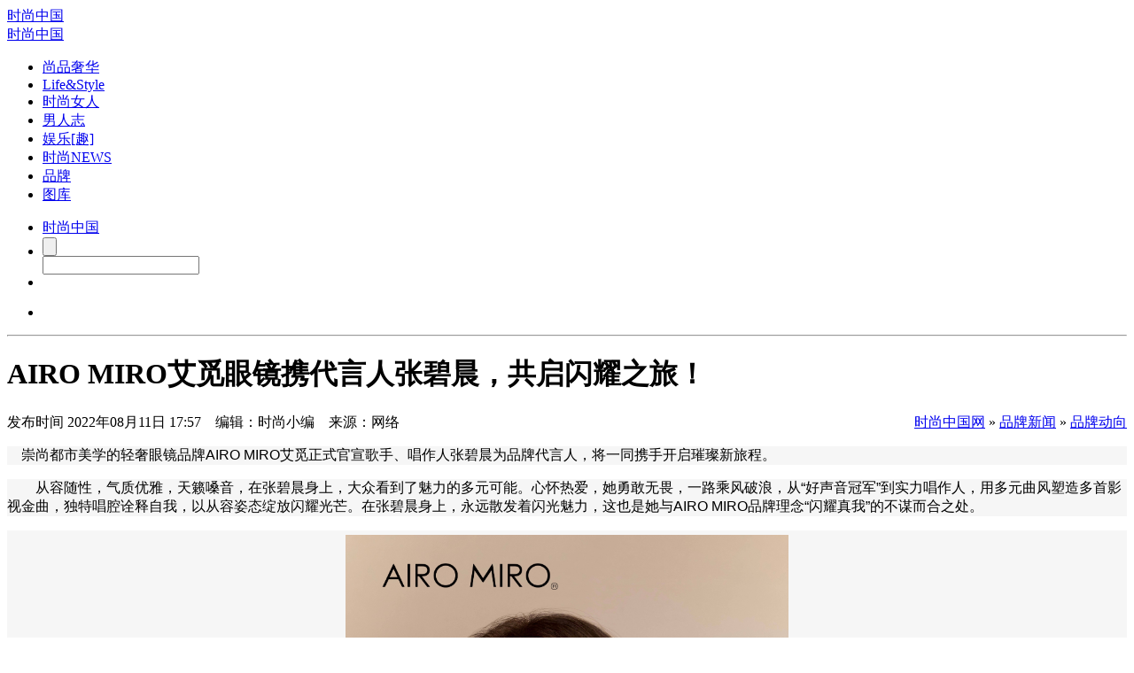

--- FILE ---
content_type: text/html;charset=UTF-8
request_url: http://www.youngchina.cn/luxury/20220811/385902.html
body_size: 9149
content:
<!DOCTYPE html PUBLIC "-//W3C//DTD XHTML 1.0 Transitional//EN" "http://www.w3.org/TR/xhtml1/DTD/xhtml1-transitional.dtd">
<html xmlns="http://www.w3.org/1999/xhtml">
<head>
<meta http-equiv="Content-Type" content="text/html;charset=utf-8"/>
 <meta name="viewport" content="width=device-width, initial-scale=1, maximum-scale=1" />   
<title>AIRO MIRO艾觅眼镜携代言人张碧晨，共启闪耀之旅！_品牌动向_品牌新闻_时尚中国网</title>
<meta name="keywords" content="AIRO MIRO艾觅眼镜携代言人张碧晨，共启闪耀之旅！,品牌新闻,品牌动向"/>
<meta name="description" content="AIRO MIRO艾觅眼镜携代言人张碧晨，共启闪耀之旅！：　崇尚都市美学的轻奢眼镜品牌AIRO MIRO艾觅正式官宣歌手、唱作人张碧晨为品牌代言人，将一同携手开启璀璨新旅程。　　从容随性，气质优雅，天籁嗓音，在张碧晨身上，大众"/>
<base href="http://www.youngchina.cn/"/> 
<meta http-equiv="mobile-agent" content="format=html5; url=http://3g.youngchina.cn/luxury/20220811/385902.html"> 
<link rel="alternate" media="only screen and (max-width:1080px)"  href="http://3g.youngchina.cn/luxury/20220811/385902.html" > 
<link rel="shortcut icon" type="image/x-icon" href="http://i.youngchina.cn/favicon.ico"/>
<link rel="bookmark" type="image/x-icon" href="http://i.youngchina.cn/favicon.ico"/>
<link rel="archives" title="时尚中国网" href="http://i.youngchina.cn/archiver/"/>
    
 <link rel='stylesheet'   href='http://i.youngchina.cn/skin/youngchina2019/footer.css' type='text/css' media='all' /> 
<link rel='stylesheet'  href='http://i.youngchina.cn/skin/youngchina2019/a.css' type='text/css' media='all' /> 
<link rel='stylesheet'  href='http://i.youngchina.cn/skin/youngchina2019/swiper.min.css' type='text/css' media='all' /> 
<script type="text/javascript" src="https://cdn.bootcss.com/jquery/1.12.1/jquery.min.js"></script> 
<script type='text/javascript'>
/* <![CDATA[ */
var scAdvertisingConfig = {"vertical":"home","globalTargeting":{"liveinsite":"segments","url":["http:\/\/www.youngchina.cn\/"],"Homepage":"true"},"pageType":"front-page","isSponsored":"false"};
/* ]]> */
</script> 
<script type='text/javascript' src='http://i.youngchina.cn/skin/youngchina2019/a.js'></script>
<script type='text/javascript' src='http://i.youngchina.cn/skin/youngchina2019/swiper.min.js'></script> 
<script class="gtm-script-container" type="text/javascript">
 ;(function(){ _gtmq = [{ 
}]; 
})();
</script> 
<script>
var _hmt = _hmt || [];
(function() {
  var hm = document.createElement("script");
  hm.src = "https://hm.baidu.com/hm.js?adf3b9c763855aa675c09634aa488897";
  var s = document.getElementsByTagName("script")[0]; 
  s.parentNode.insertBefore(hm, s);
})();
</script>
</head><body>
<div class="wrapper">  
 <div class="siteheadersticky show header" id="siteheadersticky" data-gtm-link-location="Header">
        <div class="container container_top show header_skinny " > 
    <div class="mobile_menu_trigger">
        <div class="border-menu"></div>
    </div> 
    <div class="logo_delimiter"></div> 
    <div class="logo-small visible-desktop visible-tablet">
        <a href="http://www.youngchina.cn">时尚中国</a>
    </div> 
    <div class="logo visible-phone"><div class="ratio"></div><a href="http://www.youngchina.cn">时尚中国</a></div> 
    <div class="main_menu">
        <div class="main_menu">
    <ul class="mainmenu">
                 <li> <a href="/luxury/" >尚品奢华</a> </li>
<li> <a href="/live/" >Life&Style</a> </li>
<li> <a href="/lady/" >时尚女人</a> </li>
<li> <a href="/man/" >男人志</a> </li>
<li> <a href="/star/" >娱乐[趣]</a> </li>
<li> <a href="/News/" >时尚NEWS</a> </li>
<li> <a href="http://brand.youngchina.cn/" target="_blank" >品牌</a> </li>
<li> <a href="http://i.youngchina.cn/photo/" target="_blank" >图库</a> </li>
            </ul>
</div>
    </div>
            <div class="search_container">
            <ul class="stretch-clns">
                <li>
                    <div class="mobile_menu_trigger">
                        <div class="border-menu"></div>
                    </div> 
                    <div class="logo_delimiter"></div> 
                    <div class="logo-small">
                        <a href="http://www.youngchina.cn">时尚中国</a>
                    </div>
                </li>
                <li class="search-form-helper">
                    <form role="search" method="get" name="searchform" class="sc-search-form default-search-form" action="http://www.youngchina.cn/search.php">
    <div class="search-button sc-icon-search-right">    
            <input class="" type="submit" value="" tabindex="-1">
        </div>
        <div class="search-field" >     
            <input class="" type="text" value=""  name="kw" id="s"   tabindex="-1" />
        </div>
</form>
                </li>
                <li> 
                    <div class="close_btn sc-icon-close"></div>
                </li>
            </ul>
        </div> 
    <div class="search_btn">
        <ul class="menu">
            <li class="search main-menu-search">
                <i class="sc-icon-search-right"></i>
            </li>
        </ul>
    </div>
</div>
<hr class="header_divider hidden-phone" />    </div> 
            <div class="page_content_container ">
        <div id="skin">
        <div class="container con">
 <div class="con-tit"> 
<h1>AIRO MIRO艾觅眼镜携代言人张碧晨，共启闪耀之旅！</h1>
<span class=shijian>发布时间</span>
<span class=time>2022年08月11日 17:57&nbsp;&nbsp;&nbsp;&nbsp;编辑：时尚小编&nbsp;&nbsp;&nbsp;&nbsp;来源：网络</span>
<span style="float:right;" class="adh"><a href="http://www.youngchina.cn/">时尚中国网</a> &raquo; <a href="http://www.youngchina.cn/brand/">品牌新闻</a> &raquo; <a href="http://www.youngchina.cn/news/brandnews/">品牌动向</a></span>
</div>
<!-- lEFT-->
<div class="con-l">
<div class="con-l-n"> <p style="font-family: Tahoma, SimSun, sans-serif; text-indent: 0px; background-color: rgb(246, 246, 246);">　崇尚都市美学的轻奢眼镜品牌AIRO MIRO艾觅正式官宣歌手、唱作人张碧晨为品牌代言人，将一同携手开启璀璨新旅程。</p>
<p style="font-family: Tahoma, SimSun, sans-serif; text-indent: 0px; background-color: rgb(246, 246, 246);">　　从容随性，气质优雅，天籁嗓音，在张碧晨身上，大众看到了魅力的多元可能。心怀热爱，她勇敢无畏，一路乘风破浪，从&ldquo;好声音冠军&rdquo;到实力唱作人，用多元曲风塑造多首影视金曲，独特唱腔诠释自我，以从容姿态绽放闪耀光芒。在张碧晨身上，永远散发着闪光魅力，这也是她与AIRO MIRO品牌理念&ldquo;闪耀真我&rdquo;的不谋而合之处。</p>
<center style="font-family: Tahoma, SimSun, sans-serif; background-color: rgb(246, 246, 246);"><img alt="" zcmsimagerela="" src="https://p0.itc.cn/q_70/images01/20220811/e4a66ea460784d5db3cf374ef30e1da0.jpeg" width="500" height="778" style="border: 0px none; margin: 5px;" /></center><center style="font-family: Tahoma, SimSun, sans-serif; background-color: rgb(246, 246, 246);"><img alt="" zcmsimagerela="" src="https://p2.itc.cn/q_70/images01/20220811/cefeded586904ff49c7005e70c20083d.jpeg" width="500" height="778" style="border: 0px none; margin: 5px;" /></center>
<p style="font-family: Tahoma, SimSun, sans-serif; text-indent: 0px; background-color: rgb(246, 246, 246);">　　AIRO MIRO艾觅眼镜</p>
<p style="font-family: Tahoma, SimSun, sans-serif; text-indent: 0px; background-color: rgb(246, 246, 246);">　　用专业拓展体验边界，用实力创造多元可能</p>
<p style="font-family: Tahoma, SimSun, sans-serif; text-indent: 0px; background-color: rgb(246, 246, 246);">　　以珠宝灵感与彩妆思维，以人体工学与技术革新</p>
<p style="font-family: Tahoma, SimSun, sans-serif; text-indent: 0px; background-color: rgb(246, 246, 246);">　　专业铸造舒适奢美的镜架，结合东西方的智慧</p>
<p style="font-family: Tahoma, SimSun, sans-serif; text-indent: 0px; background-color: rgb(246, 246, 246);">　　更美一点，更轻盈一点，更舒适一点</p>
<p style="font-family: Tahoma, SimSun, sans-serif; text-indent: 0px; background-color: rgb(246, 246, 246);">　　带来好看又舒适的时代美学体验</p>
<center style="font-family: Tahoma, SimSun, sans-serif; background-color: rgb(246, 246, 246);"><img alt="" zcmsimagerela="" src="https://p2.itc.cn/q_70/images01/20220811/c9dbbd89cff643de9ef0900444bac222.jpeg" width="500" height="778" style="border: 0px none; margin: 5px;" /></center>
<p style="font-family: Tahoma, SimSun, sans-serif; text-indent: 0px; background-color: rgb(246, 246, 246);">　　摒弃固有设计思维，重构想象，以创新时尚、精密工艺、舒适结构和轻奢美学多维灵感中创作出EYEBLING、AIR LINE、RAIN BOW三个系列，满足不同配戴需求，演绎时代美学，展现女性自信优雅，多面闪耀的无尽光芒。</p>
<center style="font-family: Tahoma, SimSun, sans-serif; background-color: rgb(246, 246, 246);"><img zcmsimagerela="" src="https://p8.itc.cn/q_70/images01/20220811/1adcec3a4313444cb2910773ff2f12d5.jpeg" width="500" height="778" alt="" style="border: 0px none; margin: 5px;" /></center>
<p style="font-family: Tahoma, SimSun, sans-serif; text-indent: 0px; background-color: rgb(246, 246, 246);">　　AIRO MIRO主张&ldquo;致匠心，镜真我&rdquo;</p>
<p style="font-family: Tahoma, SimSun, sans-serif; text-indent: 0px; background-color: rgb(246, 246, 246);">　　从材质到工艺，从功能到体验，专业铸造</p>
<p style="font-family: Tahoma, SimSun, sans-serif; text-indent: 0px; background-color: rgb(246, 246, 246);">　　秉承以人为本，从细微处出发</p>
<p style="font-family: Tahoma, SimSun, sans-serif; text-indent: 0px; background-color: rgb(246, 246, 246);">　　以更轻材质、更贴心细节、更细腻工艺</p>
<p style="font-family: Tahoma, SimSun, sans-serif; text-indent: 0px; background-color: rgb(246, 246, 246);">　　洞察每个使用场景背后的真实需求</p>
<p style="font-family: Tahoma, SimSun, sans-serif; text-indent: 0px; background-color: rgb(246, 246, 246);">　　贴合亚洲人的配戴习惯，打造有温度的产品</p>
<p style="font-family: Tahoma, SimSun, sans-serif; text-indent: 0px; background-color: rgb(246, 246, 246);">　　打破固有认知，释放美的多元可能</p>
<center style="font-family: Tahoma, SimSun, sans-serif; background-color: rgb(246, 246, 246);"><img zcmsimagerela="" src="https://p7.itc.cn/q_70/images01/20220811/ae385fce1d814806a335e24a4474213e.jpeg" width="500" height="778" alt="" style="border: 0px none; margin: 5px;" /></center><center style="font-family: Tahoma, SimSun, sans-serif; background-color: rgb(246, 246, 246);"><img alt="" zcmsimagerela="" src="https://p1.itc.cn/q_70/images01/20220811/5e68f376a9e9402981092d64d64216b5.jpeg" width="500" height="778" style="border: 0px none; margin: 5px;" /></center>
<p style="font-family: Tahoma, SimSun, sans-serif; text-indent: 0px; background-color: rgb(246, 246, 246);">　　从《中国好声音》一路走来，不断成长，不断突破、不断发光，拒绝标签，用实力重塑每一面惊喜，不被框架束缚，不被质疑捆绑，用时间证明，用歌声回应，从容无惧的直面世界，正契合AIRO MIRO果敢无畏，自信闪耀的品牌精神，让&ldquo;闪耀你的美&rdquo;不断升华。</p>
<p style="font-family: Tahoma, SimSun, sans-serif; text-indent: 0px; background-color: rgb(246, 246, 246);">　　自内而外的闪光是张碧晨与AIRO MIRO的交织点，此次携手，不仅是代言人与品牌之间的相互表达，更是相互融合，共同演绎果敢闪耀的女性魅力，一同开启璀璨新篇章。</p> 
 
</div>
  <section class="con-l-key post_tags ">
            <div class="post_tags_category">
                    <span class="more_tag">Tags:</span>
                    <ul> 
                                               </ul>
            </div>
        </section>
<div class="con-l-gg"> <img src="http://i.youngchina.cn/skin/youngchina2019/rand/ad1.jpg" /></div>
<div class="con-l-key">
<span>免责声明：凡本网注明“来源：XXX（非时尚中国网）”的文章及图片，均转载自其它媒体，转载目的在于传递更多信息，并不代表本网赞同其观点和对其真实性负责。 如因作品内容、图片版权和其它问题请邮件联系,我们会及时处理：lwl@youngchina.cn</span>
 
</div>
<div class="con-l-xg">
<h6>相关阅读</h6>
   
  <li>●<a href="http://www.youngchina.cn/luxury/20251212/392355.html" target="_blank" title="老板直播2小时售出200台，转化率达20%，直销新势力崛起">老板直播2小时售出200台，转化率达20%，直销新势力崛起</a></li>       
  
  <li>●<a href="http://www.youngchina.cn/luxury/20251209/392339.html" target="_blank" title="上海—米兰 第九届米兰蒙特拿破仑晚宴，在上海宝格丽酒店点亮时尚、体育与艺术交汇的非凡之夜">上海—米兰 第九届米兰蒙特拿破仑晚宴，在上海宝格丽酒店点亮时尚、体育与艺术交汇的非凡之夜</a></li>       
  
  <li>●<a href="http://www.youngchina.cn/luxury/20251008/392148.html" target="_blank" title="安视优®「舒适重生」环保艺术展空降成都，十万空盒演绎循环艺术">安视优®「舒适重生」环保艺术展空降成都，十万空盒演绎循环艺术</a></li>       
  
  <li>●<a href="http://www.youngchina.cn/luxury/20251008/392147.html" target="_blank" title="波司登「大师泡芙」，让羽绒服的“轻盈野心”正在发生">波司登「大师泡芙」，让羽绒服的“轻盈野心”正在发生</a></li>       
  
  <li>●<a href="http://www.youngchina.cn/luxury/20251006/392146.html" target="_blank" title="La Koradior 「境中花映」2026春夏高级成衣系列巴黎中法时装周开幕大秀">La Koradior 「境中花映」2026春夏高级成衣系列巴黎中法时装周开幕大秀</a></li>       
  
  <li>●<a href="http://www.youngchina.cn/luxury/20250927/392126.html" target="_blank" title="龚俊与「也不立刻」的音乐故事 BANG & OLUFSEN 铂傲 正式宣布中国演员龚俊成为全球品牌代言人">龚俊与「也不立刻」的音乐故事 BANG & OLUFSEN 铂傲 正式宣布中国演员龚俊成为全球品牌代言人</a></li>       
 
</div>
<div class="con-l-t">猜您喜欢</div>
<!-- 区块1 -->
<div class="container"> 
        <div class="container_row sc-section_before sc-section-can-stiky">  
        <div class="sc-main_content show">
            <ul class="sc-posts-overview hp-top-stories"> 
             
 <li class="sc-article featured"  style="padding-bottom:24px" > 
              <a href="http://www.youngchina.cn/pinwei/20260115/392421.html" class="thumbnail-link gtm-link"  >
            <div class="thumbnail">
                <div class="image-wrapper"><img class="image" src="http://i.youngchina.cn/file/upload/202601/15/101530842.jpg" alt="24小时节律奢养，资生堂专业美发芯诗珀莉昼夜黑金系列耀目上市">  </div>
            </div>
               </a> 
            <div class="sc-article-description">
                <div class="description-position-helper"> 
                    <div class="hidden-phone"> </div>   
                    <a href="geek/" class="category"><span>品牌头条</span></a> 
<div class="visible-phone"> </div>  
                     <span class="sc-article-date hidden-phone">2026-01-15</span> 
 <a href="http://www.youngchina.cn/pinwei/20260115/392421.html" class="hp-top-stories-title gtm-link"  > <h2 class="sc-article-title">24小时节律奢养，资生堂专业美发芯诗珀莉昼夜黑金系列耀目上市</h2>  </a>
              <p class="headline">汉高消费品牌业务部旗下品牌资生堂专业美发芯诗珀莉，始终秉持唤醒本真之美的品牌使命，全新推出昼夜黑金系列，以融合前沿科技..</p>
              <div class="sc-article-info hidden-phone"> <span class="hp-author-name"># 
      <a href="wiki/zishengtang" class="hp-top-stories-author" target=_blank ><span>资生堂</span></a>  
</span></div> 
                </div>
            </div>
        </li> 
  
 <li class="sc-article min"   style="padding-bottom:0px"> 
              <a href="http://www.youngchina.cn/pinwei/20260114/392420.html" class="thumbnail-link gtm-link"  >
            <div class="thumbnail">
                <div class="image-wrapper"><img class="image" src="http://i.youngchina.cn/file/upload/202601/14/142804372.jpg" alt="欧米茄推出超霸系列月球表新作 黑白双色盘面重塑腕间经典">  </div>
            </div>
               </a> 
            <div class="sc-article-description">
                <div class="description-position-helper"> 
                    <div class="hidden-phone"> </div>   
                    <a href="geek/" class="category"><span>品牌头条</span></a> 
<div class="visible-phone"> </div>  
                     <span class="sc-article-date hidden-phone">2026-01-14</span> 
 <a href="http://www.youngchina.cn/pinwei/20260114/392420.html" class="hp-top-stories-title gtm-link"  > <h2 class="sc-article-title">欧米茄推出超霸系列月球表新作 黑白双色盘面重塑腕间经典</h2>  </a>
              <p class="headline">2026年，瑞士著名专业制表品牌欧米茄 (OMEGA) 以两款全新超霸系列月球表开启新的一年。每款腕表均以黑白反转表盘的布局重新演..</p>
              <div class="sc-article-info hidden-phone"> <span class="hp-author-name"># 
      <a href="wiki/oumiqie" class="hp-top-stories-author" target=_blank ><span>欧米茄</span></a>  
</span></div> 
                </div>
            </div>
        </li> 
  
 <li class="sc-article min"   > 
              <a href="http://www.youngchina.cn/pinwei/20260107/392411.html" class="thumbnail-link gtm-link"  >
            <div class="thumbnail">
                <div class="image-wrapper"><img class="image" src="http://i.youngchina.cn/file/upload/202601/07/163517732.jpg" alt="意式风雅开启金陵新篇 C&#039;N&#039;C COSTUME NATIONAL 南京德基店优雅启幕">  </div>
            </div>
               </a> 
            <div class="sc-article-description">
                <div class="description-position-helper"> 
                    <div class="hidden-phone"> </div>   
                    <a href="geek/" class="category"><span>品牌头条</span></a> 
<div class="visible-phone"> </div>  
                     <span class="sc-article-date hidden-phone">2026-01-07</span> 
 <a href="http://www.youngchina.cn/pinwei/20260107/392411.html" class="hp-top-stories-title gtm-link"  > <h2 class="sc-article-title">意式风雅开启金陵新篇 C&#039;N&#039;C COSTUME NATIONAL 南京德基店优雅启幕</h2>  </a>
              <p class="headline">近日，意大利知名服装品牌C&#039;N&#039;C COSTUME NATIONAL（以下简称C&#039;N&#039;C）于南京德基广场一期三楼启幕品牌南京..</p>
              <div class="sc-article-info hidden-phone"> <span class="hp-author-name"># 
      <a href="wiki/C&#039;N&#039;C" class="hp-top-stories-author" target=_blank ><span>C&#039;N&#039;C</span></a>  
</span></div> 
                </div>
            </div>
        </li> 
  
 <li class="sc-article min"   > 
              <a href="http://www.youngchina.cn/pinwei/20251225/392384.html" class="thumbnail-link gtm-link"  >
            <div class="thumbnail">
                <div class="image-wrapper"><img class="image" src="http://i.youngchina.cn/file/upload/202512/25/144228622.jpg" alt="铁臂童心，腕间飞行 百年灵 × 铁臂阿童木联名限量腕表发布">  </div>
            </div>
               </a> 
            <div class="sc-article-description">
                <div class="description-position-helper"> 
                    <div class="hidden-phone"> </div>   
                    <a href="geek/" class="category"><span>品牌头条</span></a> 
<div class="visible-phone"> </div>  
                     <span class="sc-article-date hidden-phone">2025-12-25</span> 
 <a href="http://www.youngchina.cn/pinwei/20251225/392384.html" class="hp-top-stories-title gtm-link"  > <h2 class="sc-article-title">铁臂童心，腕间飞行 百年灵 × 铁臂阿童木联名限量腕表发布</h2>  </a>
              <p class="headline">当瑞士高级制表品牌百年灵(Breitling)与动漫经典铁臂阿童木(Astro Boy)相遇，来自两个不同领域的经典在腕间打破了时空的界限。..</p>
              <div class="sc-article-info hidden-phone"> <span class="hp-author-name"># 
      <a href="wiki/bainianling" class="hp-top-stories-author" target=_blank ><span>百年灵</span></a>  
</span></div> 
                </div>
            </div>
        </li> 
  
 <li class="sc-article min"   > 
              <a href="http://www.youngchina.cn/pinwei/20251224/392380.html" class="thumbnail-link gtm-link"  >
            <div class="thumbnail">
                <div class="image-wrapper"><img class="image" src="http://i.youngchina.cn/file/upload/202512/24/111239612.jpg" alt="ENG X MOONBOOT限时空间「踏雪逐马」邀您入冬">  </div>
            </div>
               </a> 
            <div class="sc-article-description">
                <div class="description-position-helper"> 
                    <div class="hidden-phone"> </div>   
                    <a href="geek/" class="category"><span>品牌头条</span></a> 
<div class="visible-phone"> </div>  
                     <span class="sc-article-date hidden-phone">2025-12-24</span> 
 <a href="http://www.youngchina.cn/pinwei/20251224/392380.html" class="hp-top-stories-title gtm-link"  > <h2 class="sc-article-title">ENG X MOONBOOT限时空间「踏雪逐马」邀您入冬</h2>  </a>
              <p class="headline">白色圣诞将至，ENG 与意大利传奇雪地靴品牌 MOON BOOT 携手，于12月21日在ENG上海陆家嘴中心店呈现国内首次限时空间「踏雪逐马..</p>
              <div class="sc-article-info hidden-phone"> <span class="hp-author-name"># 
      <a href="wiki/ENG" class="hp-top-stories-author" target=_blank ><span>ENG</span></a>  
</span></div> 
                </div>
            </div>
        </li> 
 
        </ul>        </div>
 
    </div>
 </div>
<!-- 区块1 END -->
</div>
<!-- right-->
<div class="con-r "> 
<div class="phd-r-tj">
  
 <li>
<a href="http://www.youngchina.cn/pinwei/20260106/392408.html" target="_blank" title="LOEWE罗意威呈献 2026马年新春特别企划" class="banner"><img   src="http://i.youngchina.cn/file/upload/202601/06/145454612.jpg" alt="LOEWE罗意威呈献 2026马年新春特别企划" title="LOEWE罗意威呈献 2026马年新春特别企划"/><div class='bg'>
<h6>LOEWE罗意威呈献 2026马年新春特别企划</h6>
<span><i>品牌头条</i></span>
<em>LOEWE罗意威呈献2026马年新春特别企划：由LOEWE罗意威全球品牌..</em>
</div>
</a>
</li>
 
</div> 
<div class="phd-r-tit"><span>热点</span><em>MOST POPULAR</em></div>
<div class="phd-r-n"> 
   
 <li>
<dt><a href="http://www.youngchina.cn/pinwei/20260115/392421.html" target="_blank" title="24小时节律奢养，资生堂专业美发芯诗珀莉昼夜黑金系列耀目上市"><img src="http://i.youngchina.cn/file/upload/202601/15/101530842.jpg" alt="24小时节律奢养，资生堂专业美发芯诗珀莉昼夜黑金系列耀目上市" title="24小时节律奢养，资生堂专业美发芯诗珀莉昼夜黑金系列耀目上市"/></a></dt>
<dd>
<h6><a href="http://www.youngchina.cn/pinwei/20260115/392421.html" target="_blank" title="24小时节律奢养，资生堂专业美发芯诗珀莉昼夜黑金系列耀目上市">24小时节律奢养，资生堂专业美发芯诗珀莉昼夜黑金系列耀目上市</a></h6>
<em>汉高消费品牌业务部旗下品牌资生堂专业美发芯诗珀莉，始终秉持唤醒本真之美的品牌使命，全新推出昼夜黑金系列，以融合前沿科技..</em>
</dd>
</li>
  
 <li>
<dt><a href="http://www.youngchina.cn/pinwei/20260114/392420.html" target="_blank" title="欧米茄推出超霸系列月球表新作 黑白双色盘面重塑腕间经典"><img src="http://i.youngchina.cn/file/upload/202601/14/142804372.jpg" alt="欧米茄推出超霸系列月球表新作 黑白双色盘面重塑腕间经典" title="欧米茄推出超霸系列月球表新作 黑白双色盘面重塑腕间经典"/></a></dt>
<dd>
<h6><a href="http://www.youngchina.cn/pinwei/20260114/392420.html" target="_blank" title="欧米茄推出超霸系列月球表新作 黑白双色盘面重塑腕间经典">欧米茄推出超霸系列月球表新作 黑白双色盘面重塑腕间经典</a></h6>
<em>2026年，瑞士著名专业制表品牌欧米茄 (OMEGA) 以两款全新超霸系列月球表开启新的一年。每款腕表均以黑白反转表盘的布局重新演..</em>
</dd>
</li>
  
 <li>
<dt><a href="http://www.youngchina.cn/pinwei/20260107/392411.html" target="_blank" title="意式风雅开启金陵新篇 C&#039;N&#039;C COSTUME NATIONAL 南京德基店优雅启幕"><img src="http://i.youngchina.cn/file/upload/202601/07/163517732.jpg" alt="意式风雅开启金陵新篇 C&#039;N&#039;C COSTUME NATIONAL 南京德基店优雅启幕" title="意式风雅开启金陵新篇 C&#039;N&#039;C COSTUME NATIONAL 南京德基店优雅启幕"/></a></dt>
<dd>
<h6><a href="http://www.youngchina.cn/pinwei/20260107/392411.html" target="_blank" title="意式风雅开启金陵新篇 C&#039;N&#039;C COSTUME NATIONAL 南京德基店优雅启幕">意式风雅开启金陵新篇 C&#039;N&#039;C COSTUME NATIONAL 南京德基店优雅启幕</a></h6>
<em>近日，意大利知名服装品牌C&#039;N&#039;C COSTUME NATIONAL（以下简称C&#039;N&#039;C）于南京德基广场一期三楼启幕品牌南京..</em>
</dd>
</li>
  
 <li>
<dt><a href="http://www.youngchina.cn/pinwei/20251225/392384.html" target="_blank" title="铁臂童心，腕间飞行 百年灵 × 铁臂阿童木联名限量腕表发布"><img src="http://i.youngchina.cn/file/upload/202512/25/144228622.jpg" alt="铁臂童心，腕间飞行 百年灵 × 铁臂阿童木联名限量腕表发布" title="铁臂童心，腕间飞行 百年灵 × 铁臂阿童木联名限量腕表发布"/></a></dt>
<dd>
<h6><a href="http://www.youngchina.cn/pinwei/20251225/392384.html" target="_blank" title="铁臂童心，腕间飞行 百年灵 × 铁臂阿童木联名限量腕表发布">铁臂童心，腕间飞行 百年灵 × 铁臂阿童木联名限量腕表发布</a></h6>
<em>当瑞士高级制表品牌百年灵(Breitling)与动漫经典铁臂阿童木(Astro Boy)相遇，来自两个不同领域的经典在腕间打破了时空的界限。..</em>
</dd>
</li>
  
 <li>
<dt><a href="http://www.youngchina.cn/pinwei/20251224/392380.html" target="_blank" title="ENG X MOONBOOT限时空间「踏雪逐马」邀您入冬"><img src="http://i.youngchina.cn/file/upload/202512/24/111239612.jpg" alt="ENG X MOONBOOT限时空间「踏雪逐马」邀您入冬" title="ENG X MOONBOOT限时空间「踏雪逐马」邀您入冬"/></a></dt>
<dd>
<h6><a href="http://www.youngchina.cn/pinwei/20251224/392380.html" target="_blank" title="ENG X MOONBOOT限时空间「踏雪逐马」邀您入冬">ENG X MOONBOOT限时空间「踏雪逐马」邀您入冬</a></h6>
<em>白色圣诞将至，ENG 与意大利传奇雪地靴品牌 MOON BOOT 携手，于12月21日在ENG上海陆家嘴中心店呈现国内首次限时空间「踏雪逐马..</em>
</dd>
</li>
 
    
 <li>
<dt><a href="http://www.youngchina.cn/pinwei/20260115/392423.html" target="_blank" title="从线上趋势到线下漫步：抖音时尚携手BURBERRY共探「英式慢游」"><img src="http://i.youngchina.cn/file/upload/202601/15/175555922.jpg" alt="从线上趋势到线下漫步：抖音时尚携手BURBERRY共探「英式慢游」" title="从线上趋势到线下漫步：抖音时尚携手BURBERRY共探「英式慢游」"/></a></dt>
<dd>
<h6><a href="http://www.youngchina.cn/pinwei/20260115/392423.html" target="_blank" title="从线上趋势到线下漫步：抖音时尚携手BURBERRY共探「英式慢游」">从线上趋势到线下漫步：抖音时尚携手BURBERRY共探「英式慢游」</a></h6>
<em>如今，时尚已不只是衣物的更迭，更是一种记录生活、表达自我的方式。从2025年初春欧若风的轻盈呼吸，盛夏恋夏风的鲜活律动，再..</em>
</dd>
</li>
  
 <li>
<dt><a href="http://www.youngchina.cn/pinwei/20260115/392422.html" target="_blank" title="ROSE CASTLE婚鞋舒服吗？宽脚、久站适配指南"><img src="http://i.youngchina.cn/skin/youngchina2019/rand/5.jpg" alt="ROSE CASTLE婚鞋舒服吗？宽脚、久站适配指南" title="ROSE CASTLE婚鞋舒服吗？宽脚、久站适配指南"/></a></dt>
<dd>
<h6><a href="http://www.youngchina.cn/pinwei/20260115/392422.html" target="_blank" title="ROSE CASTLE婚鞋舒服吗？宽脚、久站适配指南">ROSE CASTLE婚鞋舒服吗？宽脚、久站适配指南</a></h6>
<em>婚礼才过半，脚已经痛到不想走路这成了许多新娘对婚鞋舒适度的最大焦虑。当大家开始搜索婚鞋磨脚怎么办、敬酒鞋累不累时，足够..</em>
</dd>
</li>
  
 <li>
<dt><a href="http://www.youngchina.cn/pinwei/20260115/392421.html" target="_blank" title="24小时节律奢养，资生堂专业美发芯诗珀莉昼夜黑金系列耀目上市"><img src="http://i.youngchina.cn/file/upload/202601/15/101530842.jpg" alt="24小时节律奢养，资生堂专业美发芯诗珀莉昼夜黑金系列耀目上市" title="24小时节律奢养，资生堂专业美发芯诗珀莉昼夜黑金系列耀目上市"/></a></dt>
<dd>
<h6><a href="http://www.youngchina.cn/pinwei/20260115/392421.html" target="_blank" title="24小时节律奢养，资生堂专业美发芯诗珀莉昼夜黑金系列耀目上市">24小时节律奢养，资生堂专业美发芯诗珀莉昼夜黑金系列耀目上市</a></h6>
<em>汉高消费品牌业务部旗下品牌资生堂专业美发芯诗珀莉，始终秉持唤醒本真之美的品牌使命，全新推出昼夜黑金系列，以融合前沿科技..</em>
</dd>
</li>
 
</div>
</div>
<!-- right END-->
    </div> 
 <footer class="footernew" >
        <div class="footer-wraper">
         <div class="footer-web">
        <div class="container">
            <div class="site-map footer">
                <h2 class=" ">EXPLORE Younchina</h2>
                <div class="category col-md-2">
                    <h3><a href="/Luxury/">Luxury</a></h3>
                       <p><a href='/haozhai/'>豪宅</a></p>
      <p><a href='/zhubao/'>珠宝</a></p>
      <p><a href='/youting/'>游艇</a></p>
      <p><a href='/mingbiao/'>名表</a></p>
      <p><a href='/golf/'>高尔夫</a></p>
      <p><a href="/car/">名车</a></p>
                 
                </div>
                <div class="category col-md-2">
                    <h3><a href="/lady/">Lady</a></h3>
                  <p><a href='/meirong/'>美容</a></p>
      <p><a href='/shoushen/'>减肥</a></p>
      <p><a href='/gediao/'>格调</a></p>
      <p><a href='/shizhuang/'>时装</a></p>
   <p><a href='/love/'>结婚</a></p> 
      <p><a href='/baby/'>亲子</a></p>
                 
                </div>
                <div class="category col-md-2">
                    <h3><a href="/live/">Life&Style</a></h3>
<p><a href='/jiaju/'>家居</a></p>
      <p><a href='/eat/'>美食</a></p>
      <p><a href='/health/'>健康</a></p>
      <p><a href='/travel/'>旅行</a></p>
      <p><a href='/digital/'>数码</a> </p>  
      <p><a href='/business/'>商道</a> </p>  
                </div>
                <div class="category col-md-2">
                    <h3><a href="/man/">Men</a></h3>
                        <p><a href='/jianshen/'>健身&运动</a></p>
      <p><a href='/man-beauty/'>男性美容</a></p>
      <p><a href='/man-cloth/'>着装之道</a></p>
      <p><a href='/wanwu/'>玩物主义</a></p>
                 
                </div>
                <div class="category col-md-2">
                    <h3><a href="/News/">News</a></h3>
                      <p><a href='http://i.youngchina.cn/photo/'>图库</a></p>
  <p><a href="http://www.youngchina.cn/today/">品牌新闻</a></p>
<p><a href="http://www.youngchina.cn/kuaixun/">尚&闻</a></p>
                </div>
                <div class="category col-md-2">
                    <h3>Friend Link</h3>
                    <div class="friendlink">
      <a href="http://www.shangq.com" target="_self" title="">奢尚网</a> 
    <a href="http://www.oxiang.com" target="_self" title="">偶像网</a> 
    <a href="http://www.nanrenzhi.com" target="_self" title="">男人志</a> 
    <a href="http://www.iluxe.com" target="_self" title="">中奢网</a> 
    <a href="http://news.smartshe.com" target="_self" title="">时尚新闻</a> 
    <a href="http://www.ommoo.com" target="_self" title="">潮生活</a> 
    <a href="http://www.jobinhe.net" target="_self" title="">中国消费观察网</a> 
    <a href="http://www.nanrenzhi.com" target="_self" title="">男人志</a> 
    <a href="http://www.mhtrends.com.cn" target="_self" title="">风度时尚</a> 
    <a href="http://bbs.smartshe.com" target="_self" title="">Fashion Talk</a> 
    <a href="http://www.youngchina.cn" target="_self" title="">时尚中文</a> 
  
                           <div style="clear:both;"></div>
                    </div>
                  
                </div>
                <div style="clear:both;"></div>
            </div>
        </div>
        <div style="padding:28px 0px 40px 0px;text-align:center;background:#da1b5c;">
            <div class="footer-web-logo"><img src="http://i.youngchina.cn/skin/youngchina2019/footlogo3.png" width="200px"></div>
            <div class="footer-web-info"><a href="http://i.youngchina.cn/about/index.html" rel="nofollow">About Us</a>&nbsp;&nbsp;|&nbsp;&nbsp;<a href="http://i.youngchina.cn/about/tellus.html" rel="nofollow">Contact Us</a>&nbsp;&nbsp;|&nbsp;&nbsp;<a href="http://i.youngchina.cn/about/privity.html" rel="nofollow">Privacy Policy</a>&nbsp;&nbsp;|&nbsp;&nbsp;<a href="http://i.youngchina.cn/about/law.html" rel="nofollow">Terms of Use</a></div>
            
            <div class="footer-web-info"><a href="http://www.youngchina.cn/" style="color:#da1b5c;">时尚中国</a> 时尚与您一起改变生活<br> Copyright 2018 © Youngchina. All Rights Reserved.  </div>
        </div>
    </div> 
 </div>
    </footer>
    </div></div> </div> 
<div class="mobile_splash" id="sc-mobile-splash"></div>
<div class="mobile_menu">
    <div class="logo"><a href="http://www.youngchina.cn">时尚中国</a></div>
    <div class="close_btn sc-icon-close"></div>
    <div class="mobile_menu_inner">
        <div class="mobile_menu_swipe">
            <div class="menu-new-main-navigation-container">
<ul id="menu-new-main-navigation" class="menu">
<li  class="menu-item menu-item-has-children "><a href="/Luxury/">尚品奢华</a>
<ul class="sub-menu">
  <li class="menu-item"><a href='/haozhai/'>豪宅</a></li>
      <li class="menu-item"><a href='/zhubao/'>珠宝</a></li>
      <li class="menu-item"><a href='/youting/'>游艇</a></li>
      <li class="menu-item"><a href='/mingbiao/'>名表</a></li>
      <li class="menu-item"><a href='/golf/'>高尔夫</a></li>
      <li class="menu-item"><a href="/car/">名车</a></li> 
</ul>
</li>
<li class="menu-item menu-item-has-children "><a href="/lady/">时尚女人</a>
<ul class="sub-menu">
  <li class="menu-item"><a href='/meirong/'>美容</a></li>
      <li class="menu-item"><a href='/shoushen/'>减肥</a></li>
      <li class="menu-item"><a href='/gediao/'>格调</a></li>
      <li class="menu-item"><a href='/shizhuang/'>时装</a></li>
</ul>
</li>
<li class="menu-item menu-item-has-children "><a href="http://www.youngchina.cn/live/">Life&style</a>
<ul class="sub-menu">
      <li class="menu-item"><a href='/jiaju/'>家居</a></li>
      <li class="menu-item"><a href='/eat/'>美食</a></li>
      <li class="menu-item"><a href='/health/'>健康</a></li>
      <li class="menu-item"><a href='/travel/'>旅行</a></li>
      <li class="menu-item"><a href='/digital/'>数码</a> </li> 
  <li class="menu-item"><a href='/ent/'>娱乐趣</a> </li> 
</ul>
</li>
<li class="menu-item menu-item-has-children "><a href="http://www.youngchina.cn/man/">男人志</a>
<ul class="sub-menu">
  <li class="menu-item"><a href='/jianshen/'>健身&运动</a></li>
      <li class="menu-item"><a href='/man-beauty/'>男性美容</a></li>
      <li class="menu-item"><a href='/man-cloth/'>着装之道</a></li>
      <li class="menu-item"><a href='/wanwu/'>玩物主义</a></li>
</ul>
</li>
<li class="menu-item menu-item-has-children "><a href="http://www.youngchina.cn/News/">News</a>
<ul class="sub-menu">
  <li class="menu-item"><a href='http://i.youngchina.cn/photo/'>图库</a></li>
  <li class="menu-item"><a href="http://www.youngchina.cn/geek/">品牌头条</a></li>
<li class="menu-item"><a href="http://www.youngchina.cn/kuaixun/">尚&闻</a></li>
</ul>
</li>
</ul></div>
 
            <div class="social_menu">
                <div class="menu-expanded-menu-social-container">
<ul id="menu-expanded-menu-social" class="menu"> 
<li class="icon-weibo menu-item iconp"></li>
<li  class="icon-youku menu-item  iconp"></li>
<li  class="icon-toutiao menu-item iconp"></li>
<li  class="icon-wechat menu-item  iconp"></li> 
</ul></div>            </div>
            <div class="mobile_footer_menu">
                <div class="menu-new-footer-menu-container">
<ul id="menu-new-footer-menu" class="menu">
<li class="menu-item"><a target="_blank" href="http://i.youngchina.cn/about/index.html" rel="nofollow">About Us</a></li>
<li class="menu-item"><a target="_blank"  href="http://i.youngchina.cn/about/tellus.html" rel="nofollow">Contact Us</a></li>
</ul></div>            </div>
            <div class="mobile_copyright_menu">
                <div class="menu-expanded-menu-copyright-container"><ul id="menu-expanded-menu-copyright" class="menu"> 
<li class=" menu-item ">Copyright 2018 © Youngchina. All Rights Reserved.</li>
</ul></div>            </div>
        </div>
    </div>
</div>
 
<div id="fb-root"></div>  
  <script type='text/javascript' src='http://i.youngchina.cn/skin/youngchina2019/b.js'></script> 
  <script>
        var swiper = new Swiper('#swiperBox', {
          loop : true,
          autoplay:true,
          pagination: {
            el: '.swiper-pagination',
            clickable :true
          },
          navigation: {
            nextEl: '#next',
            prevEl: '#prev',
          }
        });
        $(document).ready(function(){
            $('.mainmenu li').hover(function() {
                $('dl', this).slideDown(200);
                $(this).children('a:first').addClass("hov");
            }, function() {
                $('dl', this).slideUp(100);
                $(this).children('a:first').removeClass("hov");    
            });
        })
      </script></body>
</html>